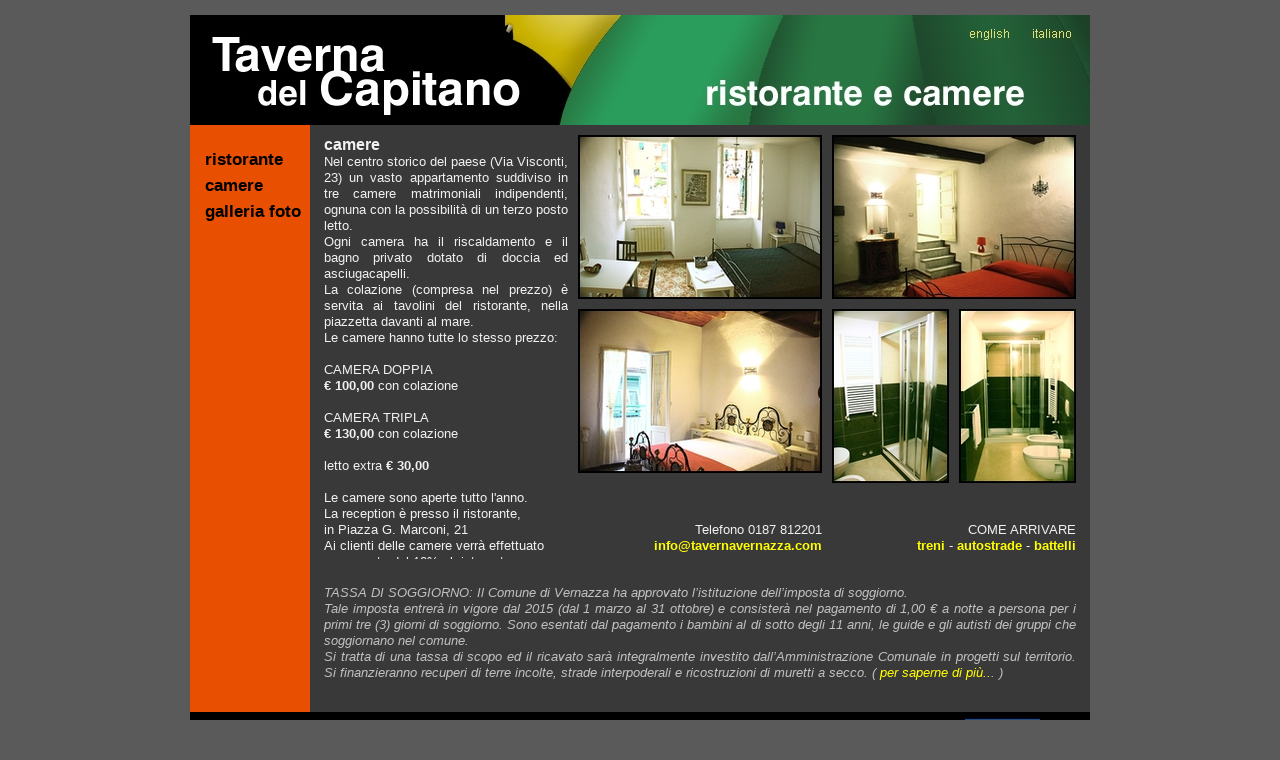

--- FILE ---
content_type: text/html
request_url: http://tavernavernazza.com/camere.html
body_size: 3249
content:
<!DOCTYPE html PUBLIC "-//W3C//DTD XHTML 1.0 Strict//EN" "http://www.w3.org/TR/xhtml1/DTD/xhtml1-strict.dtd">
<html xmlns="http://www.w3.org/1999/xhtml" xml:lang="it" lang="it" dir="ltr">
<head>
	<title>camere</title>

	<!-- Contents -->
	<meta http-equiv="Content-Type" content="text/html; charset=iso-8859-1" />
	<meta http-equiv="Content-Language" content="it" />
	<meta http-equiv="last-modified" content="10/08/2018 01.24.20" />
	<meta http-equiv="Content-Type-Script" content="text/javascript" />
	<meta name="description" content="La Taverna del Capitano è a Vernazza, in Piazza Marconi. Ristorante di cucina tipica vernazzese con due sale interne, i tavolini all'aperto nella stagione estiva e tre camere nel centro storico, il tutto per il vostro soggiorno a Vernazza." />
	<meta name="keywords" content="Save Vernazza, Vernazza, Cinque Terre, camere, ristorante, cucina tipica ligure, restaurant, rooms" />
	<!-- imCustomHead -->
	<meta http-equiv="Expires" content="0" />
	<meta name="Resource-Type" content="document" />
	<meta name="Distribution" content="global" />
	<meta name="Robots" content="index, follow" />
	<meta name="Revisit-After" content="21 days" />
	<meta name="Rating" content="general" />
	<!-- Others -->
	<meta name="Author" content="Studio Mar Greco" />
	<meta name="Generator" content="Incomedia WebSite X5 Evolution Evolution 8.0.9 - www.websitex5.com" />
	<meta http-equiv="ImageToolbar" content="False" />
	<meta name="MSSmartTagsPreventParsing" content="True" />
	
	<!-- Parent -->
	<link rel="sitemap" href="sitemap.xml" title="Mappa generale del sito" />
	<!-- Res -->
	<script type="text/javascript" src="res/x5engine.js"></script>
	<link rel="stylesheet" type="text/css" href="res/styles.css" media="screen, print" />
	<link rel="stylesheet" type="text/css" href="res/template.css" media="screen" />
	<link rel="stylesheet" type="text/css" href="res/print.css" media="print" />
	<!--[if lt IE 7]><link rel="stylesheet" type="text/css" href="res/iebehavior.css" media="screen" /><![endif]-->
	<link rel="stylesheet" type="text/css" href="res/p001.css" media="screen, print" />
	<script type="text/javascript">imCodeProt('Studio Mar Greco 2018')</script>
	<link rel="stylesheet" type="text/css" href="res/handheld.css" media="handheld" />
	<link rel="alternate stylesheet" title="Alto contrasto - Accessibilita" type="text/css" href="res/accessibility.css" media="screen" />

</head>
<body>
<div id="imSite">
<div id="imHeader">
	
	<h1>Taverna del Capitano, ristorante e camere :: Vernazza, Cinque Terre</h1>
<div id="imMEObj_10" style="left: 779px; top: 11px; width: 41px; height: 15px;" onclick="imOpenLocation('http://www.tavernavernazza.com/english/index.html')" ></div>
</div>
<div class="imInvisible">
<hr />
<a href="#imGoToCont" title="Salta il menu di navigazione">Vai ai contenuti</a>
</div>
<div id="imBody">
	<div id="imMenuMain">

<!-- Menu START -->
<a name="imGoToMenu"></a><p class="imInvisible">Menu principale:</p>
<div id="imMnMn">
<ul>
	<li><a href="index.html" title="">ristorante</a></li>
	<li><a href="camere.html" title="">camere</a></li>
	<li><a href="galleria_foto.html" title="">galleria foto</a></li>
</ul>
</div>
<!-- Menu END -->

	</div>
<hr class="imInvisible" />
<a name="imGoToCont"></a>
	<div id="imContent">

<!-- Page START -->
<h2>camere</h2>
<div id="imPage">

<div id="imCel0_01">
<div id="imCel0_01_Cont">
	<div id="imObj0_01">
<p class="imAlign_justify"><span class="ff2 fc3 fs12 fb ">camere</span><span class="ff2 fc3 fs10 ">
<br />Nel centro storico del paese (Via Visconti, 23) un vasto appartamento suddiviso in tre camere matrimoniali indipendenti, ognuna con la possibilità di un terzo posto letto.<br />Ogni camera ha il riscaldamento e il bagno privato dotato di doccia ed asciugacapelli.<br />La colazione (compresa nel prezzo) è servita ai tavolini del ristorante, nella piazzetta davanti al mare.<br />Le camere hanno tutte lo stesso prezzo:<br /><br />CAMERA DOPPIA<br /></span><span class="ff2 fc3 fs10 fb ">€ 100,00</span><span class="ff2 fc3 fs10 "> con colazione<br /><br />CAMERA TRIPLA<br /></span><span class="ff2 fc3 fs10 fb ">€ 130,00</span><span class="ff2 fc3 fs10 "> con colazione<br /><br />letto extra </span><span class="ff2 fc3 fs10 fb ">€ 30,00</span><span class="ff2 fc3 fs10 ">
<br /><br />Le camere sono aperte tutto l'anno.<br />La reception è presso il ristorante,<br />in Piazza G. Marconi, 21<br />Ai clienti delle camere verrà effettuato<br />uno sconto del 10% al ristorante.</span><span class="ff2 fc0 fs10 ">
<br /></span></p>
	</div>
</div>
</div>

<div id="imCel1_00">
<div id="imCel1_00_Cont">
	<div id="imObj1_00">
<a href="javascript:imShowBox('files/taverna_camera01.jpg',533,800,'','IMG','t');" title="zoom" onmouseover="imTipShow(this,Array(1,0,7,7,15,14,48,1),40,'ffffe1','a1a100','000000','Arial',8,0,0,'zoom',1)" onmouseout="imTipHide()"><img src="images/p001_1_00.jpg" alt="" title="" /></a>
	</div>
</div>
</div>

<div id="imCel1_01">
<div id="imCel1_01_Cont">
	<div id="imObj1_01">
<a href="javascript:imShowBox('files/taverna_camera02.jpg',533,800,'','IMG','t');" title="zoom" onmouseover="imTipShow(this,Array(1,0,7,7,15,14,48,1),40,'ffffe1','a1a100','000000','Arial',8,0,0,'zoom',1)" onmouseout="imTipHide()"><img src="images/p001_1_01.jpg" alt="" title="" /></a>
	</div>
</div>
</div>

<div id="imCel1_04">
<div id="imCel1_04_Cont">
	<div id="imObj1_04">
<a href="javascript:imShowBox('files/taverna_camera03.jpg',533,800,'','IMG','t');" title="zoom" onmouseover="imTipShow(this,Array(1,0,7,7,15,14,48,1),40,'ffffe1','a1a100','000000','Arial',8,0,0,'zoom',1)" onmouseout="imTipHide()"><img src="images/p001_1_04.jpg" alt="" title="" /></a>
	</div>
</div>
</div>

<div id="imCel1_05">
<div id="imCel1_05_Cont">
	<div id="imObj1_05">
<a href="javascript:imShowBox('files/taverna_bagno01.jpg',800,533,'','IMG','t');" title="zoom" onmouseover="imTipShow(this,Array(1,0,7,7,15,14,48,1),40,'ffffe1','a1a100','000000','Arial',8,0,0,'zoom',1)" onmouseout="imTipHide()"><img src="images/p001_1_05.jpg" alt="" title="" /></a>
	</div>
</div>
</div>

<div id="imCel1_02">
<div id="imCel1_02_Cont">
	<div id="imObj1_02">
<a href="javascript:imShowBox('files/taverna_bagno02.jpg',800,533,'','IMG','t');" title="zoom" onmouseover="imTipShow(this,Array(1,0,7,7,15,14,48,1),40,'ffffe1','a1a100','000000','Arial',8,0,0,'zoom',1)" onmouseout="imTipHide()"><img src="images/p001_1_02.jpg" alt="" title="" /></a>
	</div>
</div>
</div>

<div id="imCel0_02">
<div id="imCel0_02_Cont">
	<div id="imObj0_02">
<p class="imAlign_right"><span class="ff2 fc3 fs10 ">Telefono 0187 812201<br /></span><span class="ff3 fc3 fs10 fb "><a class="ImLink" href="mailto:info@tavernavernazza.com" title=""> info@tavernavernazza.com</a></span><span class="ff1 fc0 fs10 ">
<br /></span></p>
	</div>
</div>
</div>

<div id="imCel0_00">
<div id="imCel0_00_Cont">
	<div id="imObj0_00">
<p class="imAlign_right"><span class="ff2 fc3 fs10 ">COME ARRIVARE<br /></span><span class="ff2 fc3 fs10 fb "><a class="ImLink" href="javascript:imPopUpWin('http://www.ferroviedellostato.it/',0,0,'yes','yes');" title=""> treni</a></span><span class="ff2 fc3 fs10 "> - </span><span class="ff2 fc3 fs10 fb "><a class="ImLink" href="javascript:imPopUpWin('http://www.autostrade.it/',0,0,'yes','yes');" title=""> autostrade</a></span><span class="ff2 fc3 fs10 "> - </span><span class="ff2 fc3 fs10 fb "><a class="ImLink" href="javascript:imPopUpWin('http://www.navigazionegolfodeipoeti.it/home.asp?lang=ita',0,0,'yes','yes');" title=""> battelli</a></span><span class="ff2 fc3 fs10 ">
<br /></span></p>
	</div>
</div>
</div>

<div id="imCel0_03">
<div id="imCel0_03_Cont">
	<div id="imObj0_03">
<p class="imAlign_justify"><span class="ff2 fc3 fs10 fi ">
<br />TASSA DI SOGGIORNO: Il Comune di Vernazza ha approvato l’istituzione dell’imposta di soggiorno.<br />Tale imposta entrerà in vigore dal 2015 (dal 1 marzo al 31 ottobre) e consisterà nel pagamento di 1,00 € a notte a persona per i primi tre (3) giorni di soggiorno. Sono esentati dal pagamento i bambini al di sotto degli 11 anni, le guide e gli autisti dei gruppi che soggiornano nel comune.<br />Si tratta di una tassa di scopo ed il ricavato sarà integralmente investito dall’Amministrazione Comunale in progetti sul territorio. Si finanzieranno recuperi di terre incolte, strade interpoderali e ricostruzioni di muretti a secco. ( <a class="ImLink" href="javascript:imPopUpWin('http://www.vernazza-corniglia.com/tassa-di-scopo-pro-territorio/',0,0,'yes','yes');" title=""> per saperne di più..</a>. )<br /><br /></span></p>
	</div>
</div>
</div>

</div>
<!-- Page END -->


	</div>
	<div id="imFooter">
<div id="imMEObj_21" style="left: 306px; top: 75px; width: 130px; height: 15px;" onclick="imOpenLocation('javascript:imPopUpWin(\'http://www.savevernazza.com\',0,0,\'yes\',\'yes\');')" ></div>
<div style="left: 10px; top: 70px; width: 100px; height: 26px; overflow: hidden; cursor: default; font: 10pt Tahoma"><a href="https://www.iubenda.com/privacy-policy/36708725" class="iubenda-white iubenda-embed " title="Privacy Policy">Privacy Policy</a> <script type="text/javascript">(function (w,d) {var loader = function () {var s = d.createElement("script"), tag = d.getElementsByTagName("script")[0]; s.src="https://cdn.iubenda.com/iubenda.js"; tag.parentNode.insertBefore(s,tag);}; if(w.addEventListener){w.addEventListener("load", loader, false);}else if(w.attachEvent){w.attachEvent("onload", loader);}else{w.onload = loader;}})(window, document);</script></div>
	</div>
</div>
</div>
<div class="imInvisible">
<hr />
<a href="#imGoToCont" title="Rileggi i contenuti della pagina">Torna ai contenuti</a> | <a href="#imGoToMenu" title="Naviga ancora nella pagina">Torna al menu</a>
</div>


<div id="imShowBoxBG" style="display: none;" onclick="imShowBoxHide()"></div>
<div id="imShowBoxContainer" style="display: none;" onclick="imShowBoxHide()"><div id="imShowBox" style="height: 200px; width: 200px;"></div></div>
<div id="imBGSound"></div>
<div id="imToolTip"><script type="text/javascript">var imt = new IMTip;</script></div>
</body>
</html>


--- FILE ---
content_type: text/css
request_url: http://tavernavernazza.com/res/styles.css
body_size: 1778
content:
/* -- General Style -- */
#imHeader, #imFooter {position: relative; }
#imHeader div, #imFooter div {position: absolute; cursor: pointer; background: center no-repeat}
body {font-size: 8px; vertical-align: baseline; }
p {margin: 0; padding: 0; } 
.fb {font-weight: bold; } .fi {font-style: italic; } .fu {text-decoration: underline; } 
ul.imBullet {margin: 0 0 0 20px; padding: 0; text-align: left; } ul.imBullet li {vertical-align: middle; }
.imTD {padding: 3px; line-height: 16px; }
.imInput_0 {width: 95%}
.imInput_1 {width: 65%}
.imInput_2 {width: 45%}
.imInput_3 {width: 25%}
.imInput_4 {width: 10%}
.imCRNoPrev {background: #FFFFFF url('imcartprev.gif') no-repeat center; border: 1px solid #AAAAAA; text-align: center; overflow: hidden; font: 8pt Tahoma; }
form, fieldset {margin: 0; padding: 0; border: none; }
fieldset legend {visibility: hidden; }
.imAlign_left {text-align: left; }
.imAlign_center {text-align: center; }
.imAlign_right {text-align: right; }
.imAlign_justify {text-align: justify; }
img.imImage {border: 0px; vertical-align: baseline; }
.imInvisible, h1 {position: absolute; top: -10000px; left: -10000px; }
.imHidden {display: none; }
.imClear {clear: left; }
.imError {padding: 5px; margin: 10px; border: 1px solid #000000; background-color: #FFFFFF; font: 11px Tahoma; text-align: center; line-height: 16pt; overflow: hidden; }
#imWebSiteX5Adv {position: absolute; top: 0; right: 0; z-index: 1500; overflow: hidden; }
#imWebSiteX5AdvObj {position: relative; }
#imToolTip {position:absolute; z-index: 1001; }
#imShowBoxBG {position: fixed; z-index: 2000; top: 0; left: 0; width: 100%; height: 100%; background-color: #000000; opacity: 0; filter: alpha(opacity=0); }
#imShowBoxContainer {position: absolute; z-index: 2001; top: 0; left: 0; width: 100%; font: 8pt Tahoma; color: #000000; }
#imShowBox {position: relative; margin: 0 auto; padding: 10px; background: #FFFFFF url('imloading.gif') no-repeat center center; border: 1px solid #000000; overflow: hidden; -moz-border-radius: 5px; -webkit-border-radius: 5px; }
#imShowBoxContent {opacity: 0; filter: alpha(opacity=0); }
#imShowBoxDescription {padding: 8px 5px 0 5px; }
#imLockTxt {margin-left: 10px; font: 11px Tahoma; color: #000000; min-height: 300px; height: auto !important; height: 300px; }
#imLockForm {margin: 5px auto; text-align: left; padding: 5px; width: 200px; }
#imLockAlert {background-color: red; color: white; padding: 0 5px 0 5px; }
.imLockLabel {display: block; margin-top: 6px; }
.imLockBtn {font: 11px Tahoma; color: #000000; background-color: #C0C0C0; border: 1px solid #222222; margin: 5px; }
.imLockFld {font: 11px Tahoma; color: #000000; background-color: #FFFFFF; border: 1px solid #222222; margin: 4px 0; vertical-align: middle; }

/* -- Menu Main Settings -- */
#imMnMn {padding-top: 2px; }
#imMnMn ul, #imMnMn ul li {margin: 0; padding: 0; list-style: none; z-index: 1000; cursor: pointer; text-align: left; }
#imMnMn ul li {position: relative; float: left; margin-bottom: -0px; padding-bottom: 0px; }
#imMnMn ul a {display: block; text-decoration: none; padding: 3px 3px 3px 5px; height: auto !important; height: 1%; width: 112px; font: bold 17px Arial; color: #000000; }

/* -- Menu Main Hover Settings -- */
#imMnMn ul a:hover, #imMnMn ul li:hover a, #imMnMn ul li.iehover a {color: #FFFF00; }

/* -- Menu Main Images -- */
span.imMnLv {display: block; width: 98%; background: url('imiconmenu.gif') no-repeat center right; }

/* -- Menu Level -- */
#imMnMn ul ul {display: none; position: absolute; top: 0px; left: 119px; }
#imMnMn ul ul ul {top: 0; left: 119px;}
#imMnMn ul li:hover li a, #imMnMn ul li.iehover li a, #imMnMn ul li:hover li:hover li a, #imMnMn ul li.iehover li.iehover li a, #imMnMn ul li:hover li:hover li:hover li a, #imMnMn ul li.iehover li.iehover li.iehover li a {padding: 3px 3px 3px 6px; height: auto !important; height: 1%; font: 11px Tahoma; background-color: transparent; background-image: url(''); color: #000000; border: 1px solid #000000; filter: progid:DXImageTransform.Microsoft.Alpha(opacity=85); opacity: 0.85; width: 109px; text-align: left; }
#imMnMn ul li li {padding-bottom: 0; margin-bottom: -1px; }
#imMnMn ul li:hover li a:hover, #imMnMn ul li:hover li:hover a, #imMnMn ul li.iehover li a:hover, #imMnMn ul li.iehover li.iehover a, #imMnMn ul li:hover li:hover li a:hover, #imMnMn ul li:hover li:hover li:hover a, #imMnMn ul li.iehover li.iehover li a:hover, #imMnMn ul li.iehover li.iehover li.iehover a, #imMnMn ul li:hover li:hover li:hover li a:hover, #imMnMn ul li.iehover li.iehover li.iehover li a:hover {background-color: transparent; background-image: url(''); color: #FFFFFF; }
#imMnMn ul li:hover ul ul, #imMnMn ul li:hover ul ul ul, #imMnMn ul li.iehover ul ul, #imMnMn ul li.iehover ul ul ul {display: none;}
#imMnMn ul li:hover ul, #imMnMn ul ul li:hover ul, #imMnMn ul ul ul li:hover ul, #imMnMn ul li.iehover ul, #imMnMn ul ul li.iehover ul, #imMnMn ul ul ul li.iehover ul {display: block;}

/* -- Texts Style -- */
h2 {margin: 0px 6px 4px 10px; display: none; }
#imPathTitle {margin: 0px 6px 8px 10px; padding: 2px 0 2px 0; font: 9px Arial; color: #E0E0E0; text-align: left; }
.imDefText {padding: 2px 0 2px 0; font: 13px Arial; color: #000000; text-align: left; }
.fc0 {color: #000000; }
#imFooterSiteMap {margin: 8px 6px 0px 10px; padding: 2px 0 2px 0; font: 11px Arial; color: #000000; background-color: #E0E0E0; text-align: center; border-top: 1px solid #000000; border-bottom: 1px solid #000000; }
#imFooterSiteMap a:link, #imFooterSiteMap a:active, #imFooterSiteMap a:visited, #imFooterSiteMap a:hover {color: #000000; text-decoration: none; }
#imFooterSiteMap a:hover {color: #000000; text-decoration: underline; }

/* -- Search Page Style -- */
#imSBox {font: 13px Arial; color: #000000; text-align: center;}
#imSBox input {font: 13px Arial;  color: #000000}
#imSButton {background-color: #E0E0E0; border: 1px #000000 solid}
#imSText {font: 13px Arial; color: #000000; text-align: left; margin: 0 10px 10px 10px;}
#imSPageTitle {position: absolute; left: 3px; margin-left: 6px;}
.imSCount {font-size: 80%}
.imSTitle {font-size: 120%; margin-bottom: 4px;}
.imSTitle a {color: #FFFF00; }
.imSLink {margin: 2px 0 16px 0;}
.imSLink a {color: #C04000; text-decoration: none; }
.imSLink a:hover {text-decoration: underline; }
.imSLabel {position: relative; font: 13px Arial; color: #000000; padding: 4px 6px 4px 0; margin: 7px 0; background-color: #E0E0E0; text-align: right; border-top: 1px solid #000000; border-bottom: 1px solid #000000; }

/* -- Links Style -- */
a.ImLink  {text-decoration: none; }
a.ImLink:link {color: #FFFF00; }
a.ImLink:visited {color: #C04000; }
a.ImLink:hover {color: #FFFF00; text-decoration: underline; }
a.ImGlossary {text-decoration: none; border-bottom: 1px dashed; cursor: text; }
a.ImGlossary:hover {text-decoration: none; cursor: text; }



--- FILE ---
content_type: text/css
request_url: http://tavernavernazza.com/res/template.css
body_size: 290
content:
body {margin: 0; padding: 0; background-color: #5A5A5A; }
#imSite {width: 900px; margin: 15px auto; text-align: left; }
#imHeader {height: 110px; background-image: url('top.jpg'); background-repeat: no-repeat; }
#imBody {background-image: url('content.jpg'); background-repeat: repeat-y; background-position: center top; }
#imMenuMain {width: 114px; float: left; padding: 20px 0 0 10px; }
#imContent {width: 766px; float: left; margin-top: 10px; }
#imFooter {clear: both; height: 100px; background-color: #000000; background-image: url('bottom.jpg'); background-repeat: no-repeat; }



--- FILE ---
content_type: text/css
request_url: http://tavernavernazza.com/res/p001.css
body_size: 633
content:
#imCel0_01 {position: absolute; top: 0px; left: 10px; height: 424px; width: 244px; }
#imObj0_01 .ff0 {font-family: Times New Roman; }
#imObj0_01 .ff1 {font-family: Arial; }
#imObj0_01 .ff2 {font-family: Arial; }
#imObj0_01 .ff3 {font-family: Courier New; }
#imObj0_01 .fc1 {color: #FFFFFF; }
#imObj0_01 .fc2 {color: #000000; }
#imObj0_01 .fc3 {color: #F0F0F0; }
#imObj0_01 .fc4 {color: #0000FF; }
#imObj0_01 .fc5 {color: #800080; }
#imObj0_01 .fc6 {color: #FF0000; }
#imObj0_01 .fs12 {font-size: 16px ; vertical-align: baseline; line-height: 19px ; }
#imObj0_01 .fs10 {font-size: 13px ; vertical-align: baseline; line-height: 16px ; }
#imObj0_01 {padding: 0px; }
#imCel0_01_Cont {text-align: center; height: 424px; overflow: hidden; }
#imCel1_00 {position: absolute; top: 0px; left: 264px; height: 164px; width: 244px; }
#imObj1_00 img {border: none; height: 164px; width: 244px; vertical-align: bottom; }
#imObj1_00 {padding: 0px; }
#imCel1_00_Cont {text-align: center; height: 164px; overflow: hidden; }
#imCel1_01 {position: absolute; top: 0px; left: 518px; height: 164px; width: 244px; }
#imObj1_01 img {border: none; height: 164px; width: 244px; vertical-align: bottom; }
#imObj1_01 {padding: 0px; }
#imCel1_01_Cont {text-align: center; height: 164px; overflow: hidden; }
#imCel1_04 {position: absolute; top: 174px; left: 264px; height: 174px; width: 244px; }
#imObj1_04 img {border: none; height: 164px; width: 244px; vertical-align: bottom; }
#imObj1_04 {padding: 0px; }
#imCel1_04_Cont {text-align: center; height: 174px; overflow: hidden; }
#imCel1_05 {position: absolute; top: 174px; left: 518px; height: 174px; width: 117px; }
#imObj1_05 img {border: none; height: 174px; width: 117px; vertical-align: bottom; }
#imObj1_05 {padding: 0px; }
#imCel1_05_Cont {text-align: center; height: 174px; overflow: hidden; }
#imCel1_02 {position: absolute; top: 174px; left: 645px; height: 174px; width: 117px; }
#imObj1_02 img {border: none; height: 174px; width: 117px; vertical-align: bottom; }
#imObj1_02 {padding: 0px; }
#imCel1_02_Cont {text-align: center; height: 174px; overflow: hidden; }
#imCel0_02 {position: absolute; top: 358px; left: 264px; height: 66px; width: 244px; }
#imObj0_02 .ff0 {font-family: Times New Roman; }
#imObj0_02 .ff1 {font-family: Arial; }
#imObj0_02 .ff2 {font-family: Arial; }
#imObj0_02 .ff3 {font-family: Arial; }
#imObj0_02 .ff4 {font-family: Courier New; }
#imObj0_02 .fc1 {color: #FFFFFF; }
#imObj0_02 .fc2 {color: #000000; }
#imObj0_02 .fc3 {color: #F0F0F0; }
#imObj0_02 .fc4 {color: #0000FF; }
#imObj0_02 .fc5 {color: #800080; }
#imObj0_02 .fc6 {color: #FF0000; }
#imObj0_02 .fs10 {font-size: 13px ; vertical-align: baseline; line-height: 16px ; }
#imObj0_02 {padding: 29px 0px 0px; }
#imCel0_02_Cont {text-align: center; height: 66px; overflow: hidden; }
#imCel0_00 {position: absolute; top: 358px; left: 518px; height: 66px; width: 244px; }
#imObj0_00 .ff0 {font-family: Times New Roman; }
#imObj0_00 .ff1 {font-family: Arial; }
#imObj0_00 .ff2 {font-family: Arial; }
#imObj0_00 .fc1 {color: #FFFFFF; }
#imObj0_00 .fc2 {color: #000000; }
#imObj0_00 .fc3 {color: #F0F0F0; }
#imObj0_00 .fs10 {font-size: 13px ; vertical-align: baseline; line-height: 16px ; }
#imObj0_00 {padding: 29px 0px 0px; }
#imCel0_00_Cont {text-align: right; height: 66px; overflow: hidden; }
#imCel0_03 {position: absolute; top: 434px; left: 10px; height: 133px; width: 752px; }
#imObj0_03 .ff0 {font-family: Times New Roman; }
#imObj0_03 .ff1 {font-family: Arial; }
#imObj0_03 .ff2 {font-family: Arial; }
#imObj0_03 .fc1 {color: #FFFFFF; }
#imObj0_03 .fc2 {color: #000000; }
#imObj0_03 .fc3 {color: #C0C0C0; }
#imObj0_03 .fs10 {font-size: 13px ; vertical-align: baseline; line-height: 16px ; }
#imObj0_03 {padding: 0px 0px 0px; }
#imCel0_03_Cont {text-align: center; height: 133px; overflow: hidden; }
#imPage {position: relative; height: 577px; }



--- FILE ---
content_type: text/css
request_url: http://tavernavernazza.com/res/print.css
body_size: 356
content:
body {
text-align: center;
margin: 15px 0 0 0;
padding: 0;
}
h1 {
position: static; 
margin: 0; padding: 0;
}
#imSite {
width: 768px;
margin: 0 auto;
text-align: left;
}
#imHeader {
border-bottom: 1px solid #555555;
}
#imMenuMain, #imMenuSub {
position: absolute;
visibility: hidden;
}
#imContent {
margin: 5px 0 5px 0;
}
#imFooterSiteMap {
position: absolute;
visibility: hidden;
}
#imFooter {
border-top: 1px solid #555555;
padding: 3px 0 5px 0;
margin-top: 8px;
clear: both;
font: 11px Arial, Helvetica, sans-serif; color: #000000;
}
#imFooter a:link, #imFooter a:visited, #imFooter a:hover, #imFooter a:active {
color: #000000; text-decoration: none; 
}
#imFooter_L {
float: left;
}
#imFooter_R {
float: right;
}


--- FILE ---
content_type: application/javascript
request_url: http://tavernavernazza.com/res/x5engine.js
body_size: 11115
content:
var imBrw_op=window.opera; var imBrw_ie=document.all && !imBrw_op; var imBrw_ns=document.getElementById && !imBrw_ie; var imEffectEnabled = /MSIE [678]/.test(navigator.userAgent) && navigator.platform == "Win32"; var imLoadList = ""; var imPopupEffect = true; function imGetLayer(sName) {return document.all?document.all[sName]:document.getElementById?document.getElementById(sName) : "";}
function imIEBody(){return (document.compatMode && document.compatMode!="BackCompat")? document.documentElement : document.body}
function imOpenLocation(sNewLocation){
document.location = sNewLocation; }
function imGetParameter(sParamName) {
var sQueryString = ""; var iStart = 0; var iEnd = 0; if (window.top.location.search != 0)
sQueryString = unescape(window.top.location.search); sParamName = sParamName + "="; if (sQueryString.length > 0) {
iStart = sQueryString.indexOf(sParamName); if ( iStart != -1 ) {
iStart += sParamName.length; iEnd = sQueryString.indexOf("&",iStart); if (iEnd == -1)
iEnd = sQueryString.length; return sQueryString.substring(iStart,iEnd); }
return null; }
return null; }
function imMenuMainHover() {
if (document.getElementById("imMnMn") != null) {
if (document.getElementsByTagName) {
var oList = document.getElementById("imMnMn").getElementsByTagName("LI"); for (var i=0; i<oList.length; i++) {
      oList[i].onmouseover=function() {this.className+=" iehover";}
    oList[i].onmouseout=function() {this.className=this.className.replace(new RegExp(" iehover\\b"), "");}}
}}
}
if (navigator.userAgent.indexOf('MSIE 5.5') != -1 || navigator.userAgent.indexOf('MSIE 6') != -1) imLoadList += "imMenuMainHover();"; function imPreloadImages(sImgNames) {
var sNames = new Array (); sNames = sImgNames.split(","); for(iList = 0 ; iList < sNames.length ; iList++) {
var oImg = new Image(); oImg.src = sNames[iList]; }}
var imOpenedSM = null; var imOpenedSMOld = null; var imOpenedSMOldHeight; var imSMCloseTimer = null; var imSMOpenTimer = null; function imSMSlide(start,stop) {
var sm; var smp; if(start < stop)
sm = imOpenedSM; else
sm = imOpenedSMOld; smp = sm.parentNode || sm.parent; var diff = (stop-start)/10; if((diff < stop-smp.clientHeight && start < stop) || (diff > stop-smp.clientHeight && start > stop))
smp.style.height = (smp.clientHeight+diff) + 'px'; else {
smp.style.height = stop + 'px'; if(start < stop) {
clearInterval(imSMOpenTimer); imSMOpenTimer = null; }
else {
clearInterval(imSMCloseTimer); imSMCloseTimer = null; }}
}
function imSMShow(menu) {
if(navigator.appVersion.indexOf('MSIE 6') == -1 && navigator.appVersion.indexOf('MSIE 5') == -1) {
var imOpenedSMP; var imOpenedSMOldP; if(imSMCloseTimer == null && imSMOpenTimer == null) {
if(menu.parentNode)
var sm = menu.parentNode.getElementsByTagName('ul')[0]; else
var sm = menu.parent.getElementsByTagName('ul')[0]; if(imOpenedSM != null) {
imOpenedSMOld = imOpenedSM; imOpenedSMOldP = imOpenedSMOld.parentNode || imOpenedSMOld.parent; imSMCloseTimer = setInterval('imSMSlide(' + imOpenedSMOldP.offsetHeight + ',' + imOpenedSMOldHeight + ')',10); imOpenedSMOldP.getElementsByTagName('a')[0].blur(); imOpenedSMOldP.getElementsByTagName('a')[0].className = ''; }
if(imOpenedSM != sm) {
imOpenedSM = sm; imOpenedSMP = imOpenedSM.parentNode || imOpenedSM.parent; imOpenedSMOldHeight = imOpenedSMP.offsetHeight; imOpenedSMP.style.height = imOpenedSMOldHeight + 'px'; imOpenedSMP.style.overflow = 'hidden'; menu.focus(); menu.className = 'selected'; imOpenedSM.style.display = ''; while(imSMOpenTimer != null); imSMOpenTimer = setInterval('imSMSlide(' + imOpenedSMOldHeight + ',' + (imOpenedSM.offsetHeight+imOpenedSMOldHeight) + ')',10); }
else
imOpenedSM = null; }}
else {
if(imOpenedSM != null) {
imOpenedSM.style.display = 'none'; imOpenedSM.parentNode.getElementsByTagName('a')[0].focus(); imOpenedSM.parentNode.getElementsByTagName('a')[0].className = ''; }
if(imOpenedSM != menu.parentNode.getElementsByTagName('ul')[0]) {
imOpenedSM = menu.parentNode.getElementsByTagName('ul')[0]; menu.focus(); menu.className = 'selected'; imOpenedSM.style.display = ''; }
else
imOpenedSM = null; }}
function imX5ShowImg(sMode, cW, cH, xC, sFile, sFileZ, iMove) {
document.write('<embed src="res/x5im'+sMode+'.swf?cW='+cW+'&cH='+cH+'&xC='+xC+'&File='+sFile+'&FileZ='+sFileZ+'&Move='+iMove+'" '+
'type="application/x-shockwave-flash" width="'+cW+'" height="'+cH+'" wmode="transparent" menu="false" scale="exactfit" '+
'allowscriptaccess="always" quality="high" flashvars="Licence=Only_For_Incomedia_WebSiteX5&Copyrights=WebSiteX5.com">'+
'</embed>'); }
function imX5ShowAdv(iFullSize, iScale, sFileExt, sSoundExt, sUrl, iPreview) {
document.write('<div id="imWebSiteX5Adv" style="height: '+iFullSize/4+'px; width: '+iFullSize/4+'px; "'+
(iPreview == 0 ? '' : ' onmouseover="imObjIn(this.id);" onmouseout="imObjOut(this.id);"')+'>'+
'<embed id="imWebSiteX5AdvObj" style="left: -'+parseInt(iFullSize-iFullSize/4)+'px" src="x5advcorner.swf?FileExt='+sFileExt+'&SoundExt='+sSoundExt+'&Url='+sUrl+'&Scale='+iScale+'&Preview='+iPreview+'" '+
'type="application/x-shockwave-flash" width="'+iFullSize+'" height="'+iFullSize+'" wmode="transparent" menu="false" '+
'allowscriptaccess="samedomain" quality="high" flashvars="Licence=Only_For_Incomedia_WebSiteX5&Copyrights=WebSiteX5.com">'+
'</embed></div>'); }
var imTimeAdv; function imObjOut(sName) {
imTimeAdv=setTimeout("imSetSize('"+sName+"',0, true);",1500); }
function imObjIn(sName) {
clearTimeout(imTimeAdv); imSetSize(sName,1, true); }
function imSetSize(sName, bVal, bRefresh) {
if (bVal == 0) {
if (bRefresh) imGetLayer(sName).innerHTML = imGetLayer(sName).innerHTML; imGetLayer(sName).style.width = parseInt(imGetLayer(sName+"Obj").width/4)+"px"; imGetLayer(sName).style.height = parseInt(imGetLayer(sName+"Obj").height/4)+"px"; imGetLayer(sName+"Obj").style.left = parseInt(imGetLayer(sName+"Obj").width/4-imGetLayer(sName+"Obj").width)+"px"; }
else{
imGetLayer(sName).style.width = imGetLayer(sName+"Obj").width+"px"; imGetLayer(sName).style.height = imGetLayer(sName+"Obj").height+"px"; imGetLayer(sName+"Obj").style.left = "0px"; }}
function imCodeProt(sAuthor) {
document.oncontextmenu = function(){
alert('Copyrights '+sAuthor+'. All rights reserved.'); return false; }}
function imGetUrl(sUrl) {
var xmlHttp; var sResult; try {
xmlHttp=new XMLHttpRequest(); }
catch (e) {
try {
xmlHttp=new ActiveXObject("Msxml2.XMLHTTP"); }
catch (e) {
try {
xmlHttp=new ActiveXObject("Microsoft.XMLHTTP"); }
catch (e) {
alert("Your browser does not support AJAX!"); return false; }}
}
xmlHttp.open('GET', sUrl, false); xmlHttp.send(null); while (xmlHttp.readyState != 4); if (xmlHttp.status == 200) {
sResult = xmlHttp.responseText; }
else {
sResult = "-1"; }
return sResult; }
function imBlogCheckComment(sAlert,sName,sEmail,sBody) {
var filter  = /^([a-zA-Z0-9_\.\-])+\@(([a-zA-Z0-9\-])+\.)+([a-zA-Z0-9]{2,4})+$/; if(imGetLayer("form_name").value != "") {
if(imGetLayer("form_email").value != "" && filter.test(imGetLayer("form_email").value)) {
if(imGetLayer("form_body").value != "")
return true; else
alert(sAlert + ' ' + sBody); }
else
alert(sAlert + ' ' + sEmail); }
else
alert(sAlert + ' ' + sName); return false; }
function imCheckForm(iType, sID, sAlert, iCount, sUrl) {
var sError = ""; switch (iType) {
case 0:
if (imGetLayer(sID).value == "")
sError = sID; break; case 1:
var filter  = /^([a-zA-Z0-9_\.\-])+\@(([a-zA-Z0-9\-])+\.)+([a-zA-Z0-9]{2,4})+$/; if (imGetLayer(sID).value == "" || !filter.test(imGetLayer(sID).value))
sError = sID; break; case 2:
if (imGetLayer(sID + "_d").selectedIndex == 0 || imGetLayer(sID + "_m").selectedIndex == 0 || imGetLayer(sID + "_y").value == "")
sError = sID + "_y"; break; case 3:
if (imGetLayer(sID).selectedIndex == 0)
sError = sID; break; case 4:
var bValid = false; while(iCount-- && !bValid)
if (imGetLayer(sID + (iCount+1)).checked == true)
bValid = true; if(!bValid)
sError = sID + "1"; break; case 5:
if (imGetUrl(sUrl+'?chk='+sID+'&ans='+ escape(imGetLayer(sID).value)) != '0')
sError = sID; break; case 6:
if (imGetUrl('captcha/imcaptcha.php?action=check&code='+imGetLayer(sID+'_cpf').value+'&ans='+imGetLayer(sID+'_cpv').value) != '0')
sError = sID+'_cpv'; break; }
if(sError != "") {
alert(sAlert); imGetLayer(sError).focus(); return (false); }
return (true); }
function imShowCaptcha(sName) {
var sCode = ""; var i; var sChar; for (i=0; i<5; i++) {
do
sChar = parseInt(Math.random()*9); while (sCode.indexOf(sChar) > -1)
sCode = sCode+sChar; }
imGetLayer(sName+"_cpf").value=sCode; imGetLayer(sName+"_cpn").src="captcha/imcaptcha.php?action=show&code="+sCode; }
function imFocus(oCtl, sColor) {
oCtl.style.backgroundColor = sColor; }
function imFilterCheck(oEvent,expr){
if (imEffectEnabled)
iKey = oEvent.keyCode; else
iKey = oEvent.which; sKey = String.fromCharCode(iKey); if (expr.test(sKey))
return true; else
return false; }
function imKeyFilter(iType, oEvent){
if (iType == 0)
expr = /[\d\n\b]/; else if (iType == 1)
expr = /[\d\n\b\- ]/; else if (iType == 2)
expr = /[\d\n\b\/\.]/; return imFilterCheck(oEvent,expr); }
function IMTip() {
var el = imGetLayer('imToolTip'); var oldmove; var attached = false; var effect_step = 0; var effect_timer = null; this.imShown = false; this.show = function(obj,content,position,x,y,content_style,must_move,effect,pos_x,pos_y) {
this.imLeft = 0; this.imRight = 0; this.imTop = 0; this.imBottom = 0; el.style.top = '-10000px'; el.style.bottom = ''; el.style.left = '-10000px'; el.style.right = ''; switch(position) {
case 'tl': this.imLeft = 1; this.imTop = 1; break; case 'tr': this.imRight = 1; this.imTop = 1; break; case 'bl': this.imLeft = 1; this.imBottom = 1; break; case 'br': this.imRight = 1; this.imBottom = 1; break; }
this.imX = (x ? x : 0); this.imY = (y ? y : 0); el.style.display = 'none'; el.innerHTML = '<div style=\"' + content_style + '\">' + content + '</div>'; el.imMustMove = must_move; this.imShown = true; switch(effect) {
case 0: el.style.display = ''; break; case 1: clearTimeout(this.effect_timer); this.effect_step = 0; el.style.height = ''; this.fade(); break; case 2: clearTimeout(this.effect_timer); this.effect_step = 0; el.style.height = ''; el.style.opacity = 0.9; el.style.filter = 'alpha(opacity=90)'; el.style.visible='hidden'; el.style.display = ''; elch = el.clientHeight; el.style.display = 'none'; el.style.visible='visible'; this.slide(elch); break; }
if(el.imMustMove == true) {
this.detach(); document.onmousemove = function(e) {
this.imTip.move(e); }; el.onmouseover = function(e) {
imt.move(e); }; }
else {
if(this.imLeft == 1) {
el.style.left = (pos_x != undefined ? pos_x : (this.mouseX-this.imX+10)) + 'px'; }
else {
el.style.right = (pos_x != undefined ? document.documentElement.clientWidth-pos_x : (document.documentElement.clientWidth-this.mouseX-this.imX+10)) + 'px'; }
if(this.imTop == 1) {
el.style.top = (pos_y != undefined ? pos_y : (this.mouseY-this.imY+10)) + 'px'; }
else {
el.style.bottom = (pos_y != undefined ? document.documentElement.clientHeight-pos_y : (document.documentElement.clientHeight-this.mouseY+this.imY+10)) + 'px'; }}
return false; }; this.mousepos = function(evt) {
var e = (evt) ? evt : window.event; this.mouseX = ((e.pageX) ? e.pageX : (e.clientX + document.documentElement.scrollLeft)); this.mouseY = ((e.pageY) ? e.pageY : (e.clientY + document.documentElement.scrollTop)); }; this.attach = function() {
this.attached = true; document.imOldOnMouseMove = document.onmousemove; document.imTip = this; document.onmousemove = function(e) {
this.imTip.mousepos(e); }; }; this.detach = function() {
if(this.attached) {
this.attached = false; document.onmousemove = document.imOldOnMouseMove; }}; this.fade = function() {
if(this.effect_step <= 100) {
el.style.opacity = this.effect_step/100; el.style.filter = "alpha(opacity=" + this.effect_step + ")"; if(this.effect_step == 0) {
el.style.display = ''; }
this.effect_step += 15; this.effect_timer = setTimeout('imt.fade()',50); }}; this.slide = function(height) {
if(this.effect_step <= 100) {
el.style.height = height/100*this.effect_step + 'px'; if(this.effect_step == 0) {
el.style.display = ''; }
this.effect_step += 5; this.effect_timer = setTimeout('imt.slide(' + height + ')',25); }}; this.move = function(evt) {
var e = (evt) ? evt : window.event; if(this.imLeft != 0) {
el.style.left = (((e.pageX) ? e.pageX : (e.clientX + document.documentElement.scrollLeft))-this.imX+10) + 'px'; el.style.right = ''; }
else {
el.style.right = (((e.pageX) ? document.documentElement.clientWidth-e.pageX : (document.documentElement.clientWidth-e.clientX-document.documentElement.scrollLeft))-this.imX+10) + 'px'; el.style.left = ''; }
if(this.imTop != 0) {
el.style.top = (((e.pageY) ? e.pageY : (e.clientY + document.documentElement.scrollTop))-this.imY+10) + 'px'; el.style.bottom = ''; }
else {
el.style.bottom = ((e.pageY ? document.documentElement.clientHeight-e.pageY : (document.documentElement.clientHeight-e.clientY-document.documentElement.scrollTop))-this.imY+10) + 'px'; el.style.top = ''; }}; this.hide = function() {
this.imShown = false; el.style.display = 'none'; el.innerHTML = ''; el.style.top = '-10000px'; el.style.bottom = ''; el.style.left = '-10000px'; el.style.right = ''; document.onmousemove = document.imOldOnMouseMove; el.onmouseover = function(){}; this.attach(); }; }
function imGetPositionX(obj,head) {
var ie7u = navigator.appVersion.indexOf('MSIE') != -1 && navigator.appVersion.indexOf('MSIE 8') == -1; head = head && !ie7u; iX = obj.offsetLeft; if(!head)
do {
obj = obj.parent || obj.parentNode; iX += obj.offsetLeft; }
while(obj.id != 'imPage' && obj.id != 'imSite'); return iX; }
function imGetPositionY(obj,head) {
var ie7u = navigator.appVersion.indexOf('MSIE') != -1 && navigator.appVersion.indexOf('MSIE 8') == -1; head = head && !ie7u; iY = obj.offsetTop; if(!head)
do {
obj = obj.parent || obj.parentNode; iY += obj.offsetTop; }
while(obj.id != 'imPage' && obj.id != 'imSite'); return iY; }
function imTipShow(oLink,iVal,iWidth,sBgColor,sBdColor,sFColor,sFont,iSize,bBold,bItalic,sHtml,iMode,bHead) {
oLink.title = ''; var sStyle = 'position: relative; width: '+iWidth+'px; padding: '+iVal[3]+'px 0 '+iVal[3]+'px 0; margin: '+iVal[5]+'px;'; var sBuf = ''+
'<div style="position: absolute; top: 0; left: 0; width: '+iVal[2]+'px; height: '+iVal[3]+'px; background: url(\'res/t'+iVal[0]+'_'+sBgColor+'.gif\') no-repeat 0 0; overflow: hidden; " ></div>'+
'<div style="position: absolute; top: 0; left: '+iVal[3]+'px; width: '+(iWidth-iVal[2]-iVal[2])+'px; height: '+(iVal[3]-iVal[7])+'px; border-top: '+iVal[7]+'px solid #'+sBdColor+'; background-color: #'+sBgColor+'; overflow: hidden; " ></div>'+
'<div style="position: absolute; top: 0; left: '+(iWidth-iVal[2])+'px; width: '+iVal[2]+'px; height: '+iVal[3]+'px; background: url(\'res/t'+iVal[0]+'_'+sBgColor+'.gif\') no-repeat -'+iVal[2]+'px 0px; overflow: hidden; " ></div>'+
'<div style="position: absolute; bottom: 0; left: 0; width: '+iVal[2]+'px; height: '+iVal[3]+'px; background: url(\'res/t'+iVal[0]+'_'+sBgColor+'.gif\') no-repeat 0px -'+iVal[3]+'px; overflow: hidden; " ></div>'+
'<div style="position: absolute; bottom: 0; left: '+iVal[3]+'px; width: '+(iWidth-iVal[2]-iVal[2])+'px; height: '+(iVal[3]-iVal[7])+'px; border-bottom: '+iVal[7]+'px solid #'+sBdColor+'; background-color: #'+sBgColor+'; overflow: hidden; " ></div>'+
'<div style="position: absolute; bottom: 0; left: '+(iWidth-iVal[2])+'px; width: '+iVal[2]+'px; height: '+iVal[3]+'px; background: url(\'res/t'+iVal[0]+'_'+sBgColor+'.gif\') no-repeat -'+iVal[2]+'px -'+iVal[3]+'px; overflow: hidden; " ></div>'+
'<div style="position: relative; border-left: '+iVal[7]+'px solid #'+sBdColor+'; border-right: '+iVal[7]+'px solid #'+sBdColor+'; background-color: #'+sBgColor+'; padding: 0 '+(3+iVal[7])+'px 0 '+(3+iVal[7])+'px; font: '+iSize+'pt '+sFont+'; color: #'+sFColor+'; '+(bBold==1?'font-weight:bold; ':'')+(bItalic==1?'font-style:italic; ':'')+'">'+
sHtml+
'</div>'; if (iVal[1] != 0)
sBuf += (iVal[1]==1?'<div style="position: absolute; top:-'+(iVal[5]-iVal[7])+'px ; left: '+parseInt(iVal[6]/100*iWidth-iVal[4]/2)+'px; width: '+iVal[4]+'px; height: '+iVal[5]+'px; background: url(\'res/t'+iVal[0]+'_'+sBgColor+'.gif\') no-repeat -'+(iVal[2]*2)+'px 0px; overflow: hidden; " ></div>':'<div style="position: absolute; bottom:-'+(iVal[5]-iVal[7])+'px ; left: '+parseInt(iVal[6]/100*iWidth-iVal[4]/2)+'px; width: '+iVal[4]+'px; height: '+iVal[5]+'px; background: url(\'res/t'+iVal[0]+'_'+sBgColor+'.gif\') no-repeat -'+(iVal[2]*2+iVal[4])+'px 0px; overflow: hidden; " ></div>'); imt.attach(); if(iMode >= 0)
imt.show(oLink,sBuf,(iVal[1] == 2 ? 'bl' : 'tl'),parseInt((iWidth)*iVal[6]/100)+iVal[5],0,sStyle,true,iMode); else {
iX = imGetPositionX(oLink,bHead); iY = imGetPositionY(oLink,bHead); imt.show(oLink,sBuf,(iVal[1] == 2 ? 'bl' : 'tl'),parseInt((iWidth-iVal[4])*iVal[6]/100)+iVal[5],0,sStyle,false,Math.abs(iMode)-1,iX,iY+(iVal[1] == 2 ? -iVal[5] : oLink.offsetHeight+iVal[5])); }
return false; }
function imTipHide(){
imt.hide(); imt.detach(); }
function imFormatInt(i) {
if (i<10) i='0'+i; return i; }
function imShowHour() {
var now=new Date(); imGetLayer("imHour").innerHTML = now.getHours()+':'+imFormatInt(now.getMinutes())+':'+imFormatInt(now.getSeconds())+' '; setTimeout(imShowHour,1000); }
function imShowDate(sDay,sMonth,iMode) {
var now=new Date(); if (iMode == 0)
document.write(sDay.substr(now.getDay()*3,3)+' '+now.getDate()+' '+sMonth.substr(now.getMonth()*3,3)+', '+now.getFullYear()); else
document.write(sDay.substr(now.getDay()*3,3)+', '+sMonth.substr(now.getMonth()*3,3)+' '+now.getDate()+' '+now.getFullYear()); }
var imBGSoundUrl = ''; function imSoundLink(url) {
if(imGetLayer('imBGSound').innerHTML == "")
imGetLayer('imBGSound').innerHTML = "<embed style=\"height:0\" id=\"imBGSoundEmbed\" src=\"" + url + "\" loop=\"false\" autostart=\"true\" hidden=\"true\" />"; else {
if(imGetLayer('imBGSoundEmbed').src.substr(imGetLayer('imBGSoundEmbed').src.length-url.length) != url)
imGetLayer('imBGSound').innerHTML = "<embed style=\"height:0\" id=\"imBGSoundEmbed\" src=\"" + url + "\" loop=\"false\" autostart=\"true\" hidden=\"true\" />"; else
imGetLayer('imBGSound').innerHTML = ""; }}
function imPopUpWin(sUrl,w,h,cb,sb){
if (cb=='yes') 
sProp=''; else {
if ((w==-1) || (h==-1)) {
sProp= 'width='+screen.width+',height='+screen.height+',top=0,left=0,scrollbars=no,location=no,directories=no,status=no,menubar=no,toolbar=no,resizable=no'; } else {
l=(screen.width)?(screen.width-w)/2:100; t=(screen.height)?(screen.height-h)/2:100; sProp='width='+ w +',height='+ h +',top='+ t +',left='+ l +',scrollbars='+ sb +',location=no,directories=no,status=no,menubar=no,toolbar=no,resizable=no'; }}
oWin=window.open(sUrl,'',sProp); oWin.focus(); }
var msSSTrans = new Array(75); msSSTrans[0] = "BasicImage(grayscale=0, xray=0, mirror=0, invert=0, opacity=1, rotation=0)"; msSSTrans[1] = "rnd"; msSSTrans[2] = "Barn(motion='out',orientation='vertical')"; msSSTrans[3] = "Barn(motion='out',orientation='horizontal')"; msSSTrans[4] = "Barn(motion='in',orientation='vertical')"; msSSTrans[5] = "Barn(motion='in',orientation='horizontal')"; msSSTrans[6] = "Blinds(Bands=2,direction='up')"; msSSTrans[7] = "Blinds(Bands=2,direction='down')"; msSSTrans[8] = "Blinds(Bands=2,direction='left')"; msSSTrans[9] = "Blinds(Bands=2,direction='right')"; msSSTrans[10] = "Blinds(Bands=15,direction='up')"; msSSTrans[11] = "Blinds(Bands=15,direction='down')"; msSSTrans[12] = "Blinds(Bands=15,direction='left')"; msSSTrans[13] = "Blinds(Bands=15,direction='right')"; msSSTrans[14] = "Checkerboard(Direction='up',SquaresX=4,SquaresY=4)"; msSSTrans[15] = "Checkerboard(Direction='down',SquaresX=4,SquaresY=4)"; msSSTrans[16] = "Checkerboard(Direction='left',SquaresX=4,SquaresY=4)"; msSSTrans[17] = "Checkerboard(Direction='right',SquaresX=4,SquaresY=4)"; msSSTrans[18] = "Checkerboard(Direction='up',SquaresX=50,SquaresY=12)"; msSSTrans[19] = "Checkerboard(Direction='down',SquaresX=50,SquaresY=12)"; msSSTrans[20] = "Checkerboard(Direction='left',SquaresX=50,SquaresY=12)"; msSSTrans[21] = "Checkerboard(Direction='right',SquaresX=50,SquaresY=12)"; msSSTrans[22] = "Fade(Overlap=1.00)"; msSSTrans[23] = "Fade(Overlap=0.00)"; msSSTrans[24] = "GradientWipe(GradientSize=0.00,wipestyle=0,motion='forward')"; msSSTrans[25] = "GradientWipe(GradientSize=0.00,wipestyle=0,motion='reverse')"; msSSTrans[26] = "GradientWipe(GradientSize=0.00,wipestyle=1,motion='forward')"; msSSTrans[27] = "GradientWipe(GradientSize=0.00,wipestyle=1,motion='reverse')"; msSSTrans[28] = "GradientWipe(GradientSize=0.75,wipestyle=0,motion='forward')"; msSSTrans[29] = "GradientWipe(GradientSize=0.75,wipestyle=0,motion='reverse')"; msSSTrans[30] = "GradientWipe(GradientSize=0.75,wipestyle=1,motion='forward')"; msSSTrans[31] = "GradientWipe(GradientSize=0.75,wipestyle=1,motion='reverse')"; msSSTrans[32] = "Iris(irisstyle='PLUS',motion='out')"; msSSTrans[33] = "Iris(irisstyle='PLUS',motion='in')"; msSSTrans[34] = "Iris(irisstyle='DIAMOND',motion='out')"; msSSTrans[35] = "Iris(irisstyle='DIAMOND',motion='in')"; msSSTrans[36] = "Iris(irisstyle='CIRCLE',motion='out')"; msSSTrans[37] = "Iris(irisstyle='CIRCLE',motion='in')"; msSSTrans[38] = "Iris(irisstyle='CROSS',motion='out')"; msSSTrans[39] = "Iris(irisstyle='CROSS',motion='in')"; msSSTrans[40] = "Iris(irisstyle='SQUARE',motion='out')"; msSSTrans[41] = "Iris(irisstyle='SQUARE',motion='in')"; msSSTrans[42] = "Iris(irisstyle='STAR',motion='out')"; msSSTrans[43] = "Iris(irisstyle='STAR',motion='in')"; msSSTrans[44] = "RadialWipe(wipestyle='CLOCK')"; msSSTrans[45] = "RadialWipe(wipestyle='WEDGE')"; msSSTrans[46] = "RadialWipe(wipestyle='RADIAL')"; msSSTrans[47] = "Wheel(spokes=2)"; msSSTrans[48] = "Wheel(spokes=4)"; msSSTrans[49] = "Wheel(spokes=10)"; msSSTrans[50] = "RandomBars(orientation='horizontal')"; msSSTrans[51] = "RandomBars(orientation='vertical')"; msSSTrans[52] = "RandomDissolve(duration=1)"; msSSTrans[53] = "Slide(slidestyle='HIDE',Bands=1)"; msSSTrans[54] = "Slide(slidestyle='SWAP',Bands=1)"; msSSTrans[55] = "Slide(slidestyle='PUSH',Bands=1)"; msSSTrans[56] = "Slide(slidestyle='HIDE',Bands=2)"; msSSTrans[57] = "Slide(slidestyle='SWAP',Bands=2)"; msSSTrans[58] = "Slide(slidestyle='PUSH',Bands=2)"; msSSTrans[59] = "Slide(slidestyle='HIDE',Bands=10)"; msSSTrans[60] = "Slide(slidestyle='SWAP',Bands=10)"; msSSTrans[61] = "Slide(slidestyle='PUSH',Bands=10)"; msSSTrans[62] = "Spiral(GridSizeX=8,GridSizeY=8)"; msSSTrans[63] = "Spiral(GridSizeX=16,GridSizeY=16)"; msSSTrans[64] = "Zigzag(GridSizeX=6,GridSizeY=6)"; msSSTrans[65] = "Zigzag(GridSizeX=12,GridSizeY=12)"; msSSTrans[66] = "Stretch(stretchstyle='HIDE')"; msSSTrans[67] = "Stretch(stretchstyle='PUSH')"; msSSTrans[68] = "Stretch(stretchstyle='SPIN')"; msSSTrans[69] = "Strips(motion='rightdown')"; msSSTrans[70] = "Strips(motion='leftdown')"; msSSTrans[71] = "Strips(motion='rightup')"; msSSTrans[72] = "Strips(motion='leftup')"; msSSTrans[73] = "Pixelate(MaxSquare=5)"; msSSTrans[74] = "Pixelate(MaxSquare=50)"; msSSTrans[75] = "Inset()"; var msMESSImage = new Array(); var miMESSEffect = new Array(); var miMESSDelay = new Array(); var miMESSCount = new Array(); var moMESSTime = new Array(); var moMESSTimeImg = new Array(); function imMESSPlay(iID,bMode,oImgData) {
msMESSImage[iID] = new Array(); miMESSEffect[iID] = new Array(); miMESSDelay[iID] = new Array(); for(i=0;i<oImgData.length;i++){
msMESSImage[iID][i+1] = "slideshow/"+oImgData[i][0]; miMESSEffect[iID][i+1] = oImgData[i][1]; miMESSDelay[iID][i+1] = oImgData[i][2]*1000; }
if(!miMESSCount[iID]) miMESSCount[iID]=0; imGetLayer("imMEObj_"+iID).innerHTML = "<div id=\"imMESSImage_"+iID+"\" style=\"width: 100%; height: 100%; z-index: 999;\"></div><div id=\"imMESSImage_"+iID+"_back\" style=\"width: 100%; height: 100%; z-index: 998;\"></div>"; imMESSDoAuto(iID,bMode); }
function imMESSDoAuto(iID,bMode) {
imMESSDoTrans(iID,bMode); iAutoDelay=miMESSDelay[iID][miMESSCount[iID]]; moMESSTime[iID]=setTimeout("imMESSDoAuto("+iID+","+bMode+")", iAutoDelay); }
function imMESSFade(iID) {
var div_Image=imGetLayer("imMESSImage_"+iID); var div_ImageBack=imGetLayer("imMESSImage_"+iID+"_back"); if(div_Image.style.opacity > 0)
div_Image.style.opacity -= 0.025; else {
clearInterval(moMESSTimeImg[iID]); div_Image.style.backgroundImage = div_ImageBack.style.backgroundImage; div_Image.style.opacity = 1; }}
function imMESSDoTrans(iID,bMode) {
iLast = msMESSImage[iID].length-1; miMESSCount[iID]=(bMode == 0 ? miMESSCount[iID]+1:Math.floor(Math.random()*msMESSImage[iID].length+1)); if (miMESSCount[iID] == iLast + 1) miMESSCount[iID] = 1; if (miMESSCount[iID] == 0) miMESSCount[iID] = iLast; var div_Main=imGetLayer("imMEObj_"+iID);  
var div_Image=imGetLayer("imMESSImage_"+iID); var div_ImageBack=imGetLayer("imMESSImage_"+iID+"_back"); if (imEffectEnabled) {
if (miMESSEffect[iID][miMESSCount[iID]] == 1)
  iSSEffectType = Math.floor(Math.random()*73) + 2; else
  iSSEffectType = miMESSEffect[iID][miMESSCount[iID]]; div_Main.style.filter="progid:DXImageTransform.Microsoft."+msSSTrans[iSSEffectType]; div_Main.filters.item(0).Apply(); }
if (imEffectEnabled) {
div_Image.style.backgroundImage = "url('')"; div_Image.style.filter="progid:DXImageTransform.Microsoft.AlphaImageLoader(src=\""+msMESSImage[iID][miMESSCount[iID]]+"\", sizingMethod=\"scale\")"; }
else if(miMESSEffect[iID][miMESSCount[iID]] != 0){
div_ImageBack.style.backgroundImage = "url(" + msMESSImage[iID][miMESSCount[iID]] + ")"; moMESSTimeImg[iID] = setInterval('imMESSFade(' + iID + ')',10); }
else
div_Image.style.backgroundImage = "url(" + msMESSImage[iID][miMESSCount[iID]] + ")"; if (imEffectEnabled) div_Main.filters.item(0).Play(); iNext = miMESSCount[iID]+1
if (iNext <= iLast) {
oImg = new Image(); oImg.src = msMESSImage[iID][iNext]; }}
var miSSH = new Array(); var miSSW = new Array(); var msImgList = new Array(); var miImgW = new Array(); var miImgH = new Array(); var miSSDelay = new Array(); var miSSEffect = new Array(); var msSSDescr = new Array(); var msSSLink = new Array(); var miSSCount = new Array(); var moSSTime = new Array(); var moSSTimeImg = new Array(); var moSSTimeDescr = new Array(); var moSSTransTimer = new Array(); function imSSLoad(iID,oImgData) {
msImgList[iID] = new Array(); miImgW[iID] = new Array(); miImgH[iID] = new Array(); miSSEffect[iID] = new Array(); miSSDelay[iID] = new Array(); msSSDescr[iID] = new Array(); msSSLink[iID] = new Array(); moSSTransTimer[iID] = null; for(i=0;i<oImgData.length;i++){
msImgList[iID][i+1] = "slideshow/"+oImgData[i][0]; miImgW[iID][i+1] = oImgData[i][1]; miImgH[iID][i+1] = oImgData[i][2]; miSSDelay[iID][i+1] = oImgData[i][3]*1000; miSSEffect[iID][i+1] = oImgData[i][4]; msSSDescr[iID][i+1] = oImgData[i][5]; msSSLink[iID][i+1] = oImgData[i][6]; }
if(!miSSCount[iID]) miSSCount[iID]=1; if (!imEffectEnabled)
imGetLayer("imSSImage_"+iID+"_back").style.display = ''; }
function imSSFade(iID) {
var div_Image=imGetLayer("imSSImage_"+iID); var div_ImageBack=imGetLayer("imSSImage_"+iID+"_back"); if(div_Image.style.opacity > 0) {
div_Image.style.opacity -= 0.025; div_ImageBack.style.opacity = 1-div_Image.style.opacity; }
else {
clearInterval(moSSTimeImg[iID]); div_Image.src = div_ImageBack.src; div_Image.style.top = div_ImageBack.style.top; div_Image.style.left = div_ImageBack.style.left; div_Image.style.opacity = 1; div_ImageBack.style.opacity = 0; }}
function imSSDescrSlide(iID,direction) {
var div_Descr=imGetLayer("imSSDescr_"+iID); var pos = parseInt(div_Descr.style.bottom.substr(0,div_Descr.style.bottom.length-2)); if(pos > -div_Descr.clientHeight-10 && direction == 1) {
pos = (pos+(-div_Descr.clientHeight)/5); if(pos >= -div_Descr.clientHeight-10)
div_Descr.style.bottom = pos + 'px'; else
div_Descr.style.bottom = -div_Descr.clientHeight-10 + 'px'; }
else if(pos < 0 && direction == -1) {
pos = (pos-(-div_Descr.clientHeight)/5); if(pos <= 0)
div_Descr.style.bottom = pos + 'px'; else
div_Descr.style.bottom = '0px'; }
else
clearInterval(moSSTimeDescr[iID]); }
function imSSDescrHide(iID) {
clearInterval(moSSTimeDescr[iID]); moSSTimeDescr[iID] = setInterval('imSSDescrSlide(' + iID + ',1)',10); }
function imSSDescrShow(iID) {
clearInterval(moSSTimeDescr[iID]); moSSTimeDescr[iID] = setInterval('imSSDescrSlide(' + iID + ',-1)',10); }
function imDoTrans(iID,iStep) {
var div_SSBtns = imGetLayer("imSSBtns_"+iID); var div_SSBtnsImgs; iLast = msImgList[iID].length-1; if(moSSTransTimer[iID] != null) {
clearTimeout(moSSTransTimer[iID]); if(div_SSBtns) {
div_SSBtnsImgs = div_SSBtns.getElementsByTagName('img'); for(i = 0; i < div_SSBtnsImgs.length; i++)
if(div_SSBtnsImgs[i].className == 'imssBtn')
div_SSBtnsImgs[i].style.cursor = 'pointer'; }}
oImg = new Image(); iNext = miSSCount[iID]+iStep; if (iNext == iLast + 1) iNext = 1; if (iNext == 0) iNext = iLast; oImg.src = msImgList[iID][iNext]; if(oImg.complete) {
miSSCount[iID]=(miSSCount[iID]+iStep); if (miSSCount[iID] == iLast + 1) miSSCount[iID] = 1; if (miSSCount[iID] == 0) miSSCount[iID] = iLast; var div_Descr=imGetLayer("imSSDescr_"+iID); var div_DescrBG=imGetLayer("imSSDescr_"+iID+"_bg"); var div_DescrText=imGetLayer("imSSDescr_"+iID+"_text"); var div_Main=imGetLayer("imSSBackg_"+iID); var div_Images=imGetLayer("imSSImages_"+iID);  
var div_Image=imGetLayer("imSSImage_"+iID); var div_ImageBack=imGetLayer("imSSImage_"+iID+"_back"); if (imEffectEnabled) {
if (miSSEffect[iID][miSSCount[iID]] == 1)
  iSSEffectType = Math.floor(Math.random()*73) + 2; else
  iSSEffectType = miSSEffect[iID][miSSCount[iID]]; div_Images.style.filter="progid:DXImageTransform.Microsoft."+msSSTrans[iSSEffectType]; div_Images.filters.item(0).Apply(); div_Image.src = msImgList[iID][miSSCount[iID]]; iTop=parseInt((div_Main.clientHeight-miImgH[iID][miSSCount[iID]])/2); div_Image.style.top=iTop+'px'; div_Image.style.left=parseInt((div_Main.clientWidth-miImgW[iID][miSSCount[iID]])/2)+'px'; }
else if(iStep != 0 && miSSEffect[iID][miSSCount[iID]] != 0) {
div_ImageBack.src = msImgList[iID][miSSCount[iID]]; iTop=parseInt((div_Main.clientHeight-miImgH[iID][miSSCount[iID]])/2); div_ImageBack.style.top=iTop+'px'; div_ImageBack.style.left=parseInt((div_Main.clientWidth-miImgW[iID][miSSCount[iID]])/2)+'px'; clearInterval(moSSTimeImg[iID]); moSSTimeImg[iID]=setInterval("imSSFade("+iID+")", 10); }
else {
div_Image.style.visible = 'hidden'; div_Image.src = msImgList[iID][miSSCount[iID]]; iTop=parseInt((div_Main.clientHeight-miImgH[iID][miSSCount[iID]])/2); div_Image.style.top=iTop+'px'; div_Image.style.left=parseInt((div_Main.clientWidth-miImgW[iID][miSSCount[iID]])/2)+'px'; div_Image.style.visible = 'visible'; }
if(msSSDescr[iID][miSSCount[iID]] != '') {
div_DescrText.innerHTML = msSSDescr[iID][miSSCount[iID]]; div_Descr.style.display = ''; div_DescrBG.style.height = div_DescrText.clientHeight + 'px'; div_Descr.style.height = div_DescrText.clientHeight + 'px'; }
else
div_Descr.style.display = 'none'; if (imEffectEnabled) div_Images.filters.item(0).Play(); if(msSSLink[iID][miSSCount[iID]] != "#")
div_Image.style.cursor = 'pointer'; else
div_Image.style.cursor = 'default'; iNext = miSSCount[iID]+1
if (iNext <= iLast) {
oNextImg = new Image(); oNextImg.src = msImgList[iID][iNext]; }}
else {
moSSTransTimer[iID] = setTimeout('imDoTrans(' + iID + ',' + iStep + ')',10); if(div_SSBtns) {
div_SSBtnsImgs = div_SSBtns.getElementsByTagName('img'); for(i = 0; i < div_SSBtnsImgs.length; i++)
if(div_SSBtnsImgs[i].className == 'imssBtn')
div_SSBtnsImgs[i].style.cursor = 'wait'; }}
}
function imLink(iID){
if(msSSLink[iID][miSSCount[iID]] != "#")
location = msSSLink[iID][miSSCount[iID]]; }
function imDoAuto(iID) {
imDoTrans(iID,1); iAutoDelay=miSSDelay[iID][miSSCount[iID]]; moSSTime[iID]=setTimeout("imDoAuto("+iID+")", iAutoDelay); }
function imSSPlay(iID,Auto,iBtnType) {
if (Auto == 1) {
imDoTrans(iID,0); miSSCount[iID]=1; iAutoDelay=miSSDelay[iID][miSSCount[iID]]; moSSTime[iID]=setTimeout("imDoAuto("+iID+")", iAutoDelay); }
else {
cmd_Auto = imGetLayer('imssPlay_' + iID); if (cmd_Auto.alt == 'Pause') {
cmd_Auto.alt='Play'; cmd_Auto.src='res/ss_play'+iBtnType+'.gif'; clearTimeout(moSSTime[iID]); }
else {
cmd_Auto.alt='Pause'; cmd_Auto.src='res/ss_pause'+iBtnType+'.gif'; imDoTrans(iID, 1); iAutoDelay=miSSDelay[iID][miSSCount[iID]]; moSSTime[iID]=setTimeout("imDoAuto("+iID+")", iAutoDelay); }}
}
var iMMCurPos=0; var iMMEnd = 0; var iMMEndDisplace = 0; var oMMTime = null; var imMMVel=0; var iMMHeaderSize = 0; var iMMFooterSize = 0; var iMMTimerInt = 0; function imGetOffset(sName) {return imGetLayer(sName).offsetHeight ?
imGetLayer(sName).offsetHeight :
imGetLayer(sName).style.pixelHeight ?
imGetLayer(sName).style.pixelHeight : 0; }
function imMMScrollMenu(){
if (document.documentElement && document.documentElement.scrollTop)
iMMEnd = document.documentElement.scrollTop > iMMHeaderSize ?
document.documentElement.scrollTop - iMMHeaderSize :
0; else if (document.body && document.body.scrollTop)
iMMEnd = document.body.scrollTop > iMMHeaderSize ?
document.body.scrollTop - iMMHeaderSize :
0; else
iMMEnd = 0; if(iMMCurPos > iMMEnd)
iMMEndDisplace = -(imMMVel-1);//up
else if (iMMCurPos < iMMEnd)
iMMEndDisplace = (imMMVel-1);//down
iMMCurPos += ((iMMEnd - iMMCurPos + iMMEndDisplace)/imMMVel); iMMCurPos = parseInt(iMMCurPos); imGetLayer("imMnMn").style.paddingTop = iMMCurPos + 'px'; if (iMMCurPos == iMMEnd){
clearTimeout(oMMTime); oMMTime = null; }
else{
clearTimeout(oMMTime); oMMTime = setTimeout("imMMScrollMenu()", iMMTimerInt); }}
function imMMMenu(){
if(!oMMTime)
oMMTime = setTimeout("imMMScrollMenu()", iMMTimerInt); }
function imMMInit(iMMVel){
iMMHeaderSize = imGetLayer("imMenuMain").offsetTop; iMMFooterSize = imGetLayer("imFooter").offsetTop; imMMVel = iMMVel; iTimerInt = 5; iMMCurPos = 0; imGetLayer("imMnMn").style.paddingTop = iMMCurPos + 'px'; window.onscroll = imMMMenu; }
var imShowBoxTimer = null; var imShowBoxBGFadeTimer = null; var imShowBoxStep = 0; var imShowBoxBGOpacity = 0; var imShowBoxOpacity = 0; var imShowBoxContentOpacity = 0; var imShowBoxHeight = 200; var imShowBoxDimensionsStep = 0; var imShowBoxDescriptionDimensionsStep = 0; var imShowBoxContentHTML; var imShowBoxReady = 1; var imShowBoxEffect = 'f'; function IMShowBoxImagePreloader(src) {
this.src = src; var imgPreloader = new Image; imgPreloader.imImgID = this.id; imgPreloader.onload = function() {
imShowBoxReady = 1; }; imgPreloader.src = src; }; function imShowBox(content,height,width,description,type,effect) {
if (!imPopupEffect && effect != 'f') effect = 'f'; var imsbbg = imGetLayer('imShowBoxBG'); var imsbc = imGetLayer('imShowBoxContainer'); var imsb = imGetLayer('imShowBox'); var top = 50; switch(type) {
case 'IMG':
imShowBoxContentHTML = "<img id=\"imShowBoxImage\" src=\"" + content + "\" width=\"" + width + "\" height=\"" + height + "\" />"; imShowBoxReady = 0; new IMShowBoxImagePreloader(content); break; case 'SWF':
imShowBoxContentHTML = "<embed src=\"" + content + "\" type=\"application/x-shockwave-flash\" width=\""+width+"\" height=\""+height+"\" wmode=\"opaque\" menu=\"false\" quality=\"high\"></embed>"; break; case 'VIDEO':
imShowBoxContentHTML = "<embed src=\"" + content + "\" width=\""+width+"\" height=\""+height+"\" autostart=\"true\"></embed>"; break; case 'IFRAME':
imShowBoxContentHTML = "<iframe src=\"" + content + "\" width=\"" + width + "\" height=\"" + height + "\" frameborder=\"0\" marginwidth=\"0\" marginheight=\"0\"></iframe>"; break; case 'CODE':
imShowBoxContentHTML = content; break; }
imShowBoxContentHTML = "<div id=\"imShowBoxContent\">" + imShowBoxContentHTML + "</div><div id=\"imShowBoxDescription\">" + description + "</div>"; imsbbg.style.display = ''; imShowBoxBGFadeTimer = setInterval('imShowBoxBGFade(1)',2); if ((document.documentElement && document.documentElement.scrollTop) || (document.body && document.body.scrollTop))
top += (document.documentElement.scrollTop > document.body.scrollTop ? document.documentElement.scrollTop : document.body.scrollTop ); imShowBoxEffect = effect; if(effect == 't') {
imsbc.style.top = -(imsb.style.height.substr(0,imsb.style.height.length-2)+30) + 'px'; imsb.style.opacity = 1; imsb.style.filter = 'alpha(opacity=100)'; imsbc.style.display = ''; imShowBoxTimer = setInterval('imShowBoxTraslate(' + top + ',' + width + ',' + height + ',1)',30); }
else {
imsbc.style.top = top + 'px'; imsb.style.opacity = 0; imsb.style.filter = 'alpha(opacity=0)'; imsbc.style.display = ''; imShowBoxTimer = setInterval('imShowBoxFade(' + width + ',' + height + ',1)',30); }}
function imShowBoxHide() {
if(imShowBoxTimer != null)
clearInterval(imShowBoxTimer); var imsbc = imGetLayer('imShowBoxContent'); var top = 50; if ((document.documentElement && document.documentElement.scrollTop) || (document.body && document.body.scrollTop))
top += (document.documentElement.scrollTop > document.body.scrollTop ? document.documentElement.scrollTop : document.body.scrollTop ); if(imShowBoxEffect == 't')
imShowBoxTimer = setInterval('imShowBoxTraslate(' + top + ',0,0,-1)',30); else
imShowBoxTimer = setInterval('imShowBoxFade(0,0,-1)',30); imShowBoxContentOpacity = 0; if(imShowBoxBGFadeTimer != null)
clearInterval(imShowBoxBGFadeTimer); imShowBoxBGFadeTimer = setInterval('imShowBoxBGFade(-1)',2); }
function imShowBoxTraslate(top,width,height,direction) {
var imsbc = imGetLayer('imShowBoxContainer'); var imsb = imGetLayer('imShowBox'); var imsbct = imGetLayer('imShowBoxContent'); var pos = parseInt(imsbc.style.top.substr(0,imsbc.style.top.length-2)); if(imShowBoxStep < 5)
imsbc.style.top = top-(imShowBoxHeight*2-imShowBoxHeight*imShowBoxStep/10)*Math.cos(imShowBoxStep/10*Math.PI) + 'px'; else
imsbc.style.top = top-15*Math.cos(imShowBoxStep/10*Math.PI) + 'px'; if(direction == 1) {
if(imShowBoxStep == 15) {
clearInterval(imShowBoxTimer); imShowBoxTimer = setInterval('imShowBoxDimensions(' + width + ',' + height + ')',10); }
else
if(imShowBoxStep < 5)
imShowBoxStep++; else
imShowBoxStep+=2; }
else {
if(imShowBoxStep == 0) {
var imsbct = imGetLayer('imShowBoxContent'); clearInterval(imShowBoxTimer); imsbc.style.display = 'none'; if(imsbct) {
imsbct.style.opacity = 0; imsbct.style.filter = 'alpha(opacity=0)'; }
imsb.innerHTML = ''; }
else
if(imShowBoxStep < 5)
imShowBoxStep--; else
imShowBoxStep-=2; }}
function imShowBoxBGFade(direction) {
var imsbbg = imGetLayer('imShowBoxBG'); imShowBoxBGOpacity+=direction; imsbbg.style.opacity = imShowBoxBGOpacity/5; imsbbg.style.filter = 'alpha(opacity=' + imShowBoxBGOpacity/0.05 + ')'; if(imShowBoxBGOpacity == 4 && direction == 1)
clearInterval(imShowBoxBGFadeTimer); if(imShowBoxBGOpacity == 0 && direction == -1) {
clearInterval(imShowBoxBGFadeTimer); imsbbg.style.display = 'none'; }}
function imShowBoxFade(width,height,direction) {
var imsbc = imGetLayer('imShowBoxContainer'); var imsb = imGetLayer('imShowBox'); var imsbct = imGetLayer('imShowBoxContent'); if(imShowBoxOpacity == 0 && direction == 1) {
imShowBoxHeight = height; imsb.style.height = height + 'px'; imShowBoxWidth = width; imsb.style.width = width + 'px'; }
imShowBoxOpacity+=direction; imsb.style.opacity = imShowBoxOpacity/10; imsb.style.filter = 'alpha(opacity=' + imShowBoxOpacity/0.1 + ')'; if(imShowBoxOpacity == 10 && direction == 1) {
clearInterval(imShowBoxTimer); imShowBoxSetContent(); }
if(imShowBoxOpacity == 0 && direction == -1) {
clearInterval(imShowBoxTimer); imsbc.style.display = 'none'; if(imsbct) {
imsbct.style.opacity = 0; imsbct.style.filter = 'alpha(opacity=0)'; }
imsb.innerHTML = ''; }}
function imShowBoxContentFade() {
if(imShowBoxReady == 1) {
var imsbc = imGetLayer('imShowBoxContent'); imShowBoxContentOpacity+=1; imsbc.style.opacity = imShowBoxContentOpacity/10; imsbc.style.filter = 'alpha(opacity=' + imShowBoxContentOpacity/0.1 + ')'; if(imShowBoxContentOpacity == 10) {
clearInterval(imShowBoxContentFadeTimer); var imsbd = imGetLayer('imShowBoxDescription'); if(imsbd.innerHTML != '')
imShowBoxTimer = setInterval('imShowBoxDescriptionDimensions(' + (imShowBoxHeight+imsbd.offsetHeight) + ')',5); }}
}
function imShowBoxDimensions(width,height) {
var imsb = imGetLayer('imShowBox'); if(imShowBoxDimensionsStep < 20) {
if(height != imShowBoxHeight) {
imShowBoxHeight += (height-imShowBoxHeight)/(20-imShowBoxDimensionsStep); imsb.style.height = imShowBoxHeight + 'px'; imShowBoxDimensionsStep++; }
else
imShowBoxDimensionsStep = 20; }
else if(imShowBoxDimensionsStep < 40) {
var imsbw = parseInt(imsb.style.width.substr(0,imsb.style.width.length-2)); if(imsbw != width) {
imsbw += (width-imsbw)/(40-imShowBoxDimensionsStep); imsb.style.width = imsbw + 'px'; imShowBoxDimensionsStep++; }
else
imShowBoxDimensionsStep = 40; }
else {
clearInterval(imShowBoxTimer); imShowBoxSetContent(); imShowBoxDimensionsStep = 0; }}
function imShowBoxDescriptionDimensions(height) {
var imsb = imGetLayer('imShowBox'); if(imShowBoxDescriptionDimensionsStep < 10) {
imShowBoxHeight += (height-imShowBoxHeight)/(10-imShowBoxDescriptionDimensionsStep); imsb.style.height = imShowBoxHeight + 'px'; imShowBoxDescriptionDimensionsStep++; }
else {
clearInterval(imShowBoxTimer); imShowBoxDescriptionDimensionsStep = 0; }}
function imShowBoxSetContent() {
var imsb = imGetLayer('imShowBox'); imsb.innerHTML = imShowBoxContentHTML; imShowBoxContentFadeTimer = setInterval('imShowBoxContentFade()',20); }
var moFGTime = null; var moFGTimeDescr = new Array(); var moFGTimeImg = new Array(); var moFGTimeNextImg = new Array(); var mFGMoving = new Array(); function imFGClickLR(iFGIndex,iFGBkSize,iFGEndBlock,iFGMaxBlock,iFGSpeed,iFGDir){
var oFGObj = imGetLayer("imFGImgList_" + iFGIndex); var imiLeft = parseInt(oFGObj.style.left); iFGEndBlock = iFGEndBlock <= iFGMaxBlock ? iFGEndBlock < 0 ? 0 : iFGEndBlock : iFGMaxBlock; if(Math.abs(imiLeft) == iFGEndBlock*iFGBkSize){
mFGMoving[iFGIndex] = null; return; }
if(mFGMoving[iFGIndex] && mFGMoving[iFGIndex] != iFGDir)
return; else
mFGMoving[iFGIndex] = iFGDir; if(Math.abs(imiLeft) < iFGEndBlock*iFGBkSize && iFGDir==1){
if(Math.abs(imiLeft - iFGSpeed) > iFGEndBlock*iFGBkSize )
iFGSpeed = imiLeft+iFGEndBlock*iFGBkSize; oFGObj.style.left = imiLeft - iFGSpeed + "px"; setTimeout("imFGClickLR(" + iFGIndex + "," + iFGBkSize + "," + iFGEndBlock + "," + iFGMaxBlock + "," + iFGSpeed + "," + iFGDir + ")",40); }
else if(Math.abs(imiLeft) > iFGEndBlock*iFGBkSize && imiLeft <= 0 && iFGDir==2){
if(Math.abs(imiLeft + iFGSpeed) < iFGEndBlock*iFGBkSize || (imiLeft + iFGSpeed) > iFGEndBlock*iFGBkSize)
iFGSpeed = Math.abs(imiLeft)-iFGEndBlock*iFGBkSize; oFGObj.style.left = imiLeft + iFGSpeed + "px"; setTimeout("imFGClickLR(" + iFGIndex + "," + iFGBkSize + "," + iFGEndBlock + "," + iFGMaxBlock + "," + iFGSpeed + "," + iFGDir + ")",40); }}
function imFGClickUD(iFGIndex,iFGBkSize,iFGEndBlock,iFGMaxBlock,iFGSpeed,iFGDir){
var oFGObj = imGetLayer("imFGImgList_" + iFGIndex); var imiTop = parseInt(oFGObj.style.top); iFGEndBlock = iFGEndBlock <= iFGMaxBlock ? iFGEndBlock < 0 ? 0 : iFGEndBlock : iFGMaxBlock; if(Math.abs(imiTop) == iFGEndBlock*iFGBkSize){
mFGMoving[iFGIndex] = null; return; }
if(mFGMoving[iFGIndex] && mFGMoving[iFGIndex] != iFGDir)
return; else
mFGMoving[iFGIndex] = iFGDir; if(Math.abs(imiTop) < iFGEndBlock*iFGBkSize && iFGDir==2){
if(Math.abs(imiTop - iFGSpeed) > iFGEndBlock*iFGBkSize )
iFGSpeed = parseInt((imiTop+iFGEndBlock*iFGBkSize)); oFGObj.style.top = imiTop - iFGSpeed + "px"; setTimeout("imFGClickUD(" + iFGIndex + "," + iFGBkSize + "," + iFGEndBlock + "," + iFGMaxBlock + "," + iFGSpeed + "," + iFGDir + ")",40); }
else if(Math.abs(imiTop) > iFGEndBlock*iFGBkSize && imiTop <= 0 && iFGDir==1){
if(Math.abs(imiTop + iFGSpeed) < iFGEndBlock*iFGBkSize || (imiTop + iFGSpeed) > iFGEndBlock*iFGBkSize)
iFGSpeed = parseInt((Math.abs(imiTop)-iFGEndBlock*iFGBkSize)); oFGObj.style.top = imiTop + iFGSpeed + "px"; setTimeout("imFGClickUD(" + iFGIndex + "," + iFGBkSize + "," + iFGEndBlock + "," + iFGMaxBlock + "," + iFGSpeed + "," + iFGDir + ")",40); }}
function imFGMove(iFGIndex,iFGSpeed,iFGType,iFGCmd){
clearTimeout(moFGTime); if(iFGType < 1 || iFGType > 4)
 return; var imDataObj = imGetLayer("imFGImgList_" + iFGIndex); var imDataCont = imGetLayer("imFGImgCont_" + iFGIndex); var imiLeft = parseInt(imDataObj.style.left); var imiTop = parseInt(imDataObj.style.top); var imiSize = imGetLayer("imFGItem_" + iFGIndex + "_" + 1 ).offsetHeight; var imiTWBlock = parseInt(imDataObj.offsetWidth/imiSize); var imiTHBlock = parseInt(imDataObj.offsetHeight/imiSize); switch(iFGType){
  //move right
case 1:{
  if (imiLeft - iFGSpeed >= imDataCont.offsetWidth - imDataObj.offsetWidth)
       switch(iFGCmd){
case 0:
if(mFGMoving[iFGIndex])
return;   imDataObj.style.left = imiLeft - iFGSpeed + "px";   break;   //move 1 image
  case 1:
imFGClickLR(iFGIndex,imiSize,parseInt(Math.abs(imiLeft/imiSize)+1),
imiTWBlock-parseInt(imDataCont.offsetWidth/imiSize),
iFGSpeed,1); return;   default:
imFGClickLR(iFGIndex,imiSize,
parseInt(Math.abs(imiLeft/imiSize)+parseInt(imDataCont.offsetWidth/imiSize)),
imiTWBlock-parseInt(imDataCont.offsetWidth/imiSize),
iFGSpeed,
1); return; }
break; }
case 2 :{
if (imiLeft + iFGSpeed < 0)
  switch(iFGCmd){
    //continuous movement
case 0:
if(mFGMoving[iFGIndex])
return;       imDataObj.style.left = imiLeft + iFGSpeed + "px";       break;     //move unitl next image
  case 1 :
imFGClickLR(iFGIndex,imiSize,parseInt(Math.abs(imiLeft/imiSize)),
imiTWBlock-parseInt(imDataCont.offsetWidth/imiSize),
iFGSpeed,2); return; default:
imFGClickLR(iFGIndex,imiSize,
parseInt(Math.abs(imiLeft/imiSize)-parseInt(imDataCont.offsetWidth/imiSize)),
imiTWBlock-parseInt(imDataCont.offsetWidth/imiSize),
iFGSpeed,
2); return; }
else
imDataObj.style.left = 0;   break; }
case 3 :{
if (imiTop + iFGSpeed < 0)
switch(iFGCmd){
        //continuous movement
        case 0 :
          if(mFGMoving[iFGIndex])
return; imDataObj.style.top = imiTop + iFGSpeed + "px"; break; case 1 :
imFGClickUD(iFGIndex,imiSize,parseInt(Math.abs(imiTop/imiSize)),
imiTHBlock-parseInt(imDataCont.offsetHeight/imiSize),
iFGSpeed,1); return; default :
imFGClickUD(iFGIndex,imiSize,
parseInt(Math.abs(imiTop/imiSize)-parseInt(imDataCont.offsetHeight/imiSize)),
imiTHBlock-parseInt(imDataCont.offsetHeight/imiSize),
iFGSpeed,
1);       return; }
else{
  imDataObj.style.top = 0;   return; }
break; }
case 4 :{
if (imiTop - iFGSpeed >= imDataCont.offsetHeight - imDataObj.offsetHeight)
switch(iFGCmd){
      //continuous movement
case 0 :
if(mFGMoving[iFGIndex])
return; imDataObj.style.top = imiTop - iFGSpeed + "px"; break; case 1 :
imFGClickUD(iFGIndex,imiSize,parseInt(Math.abs(imiTop/imiSize))+1,
imiTHBlock-parseInt(imDataCont.offsetHeight/imiSize),
iFGSpeed,2); return; default:
imFGClickUD(iFGIndex,imiSize,
parseInt(Math.abs(imiTop/imiSize)+parseInt(imDataCont.offsetHeight/imiSize))+1,
imiTHBlock-parseInt(imDataCont.offsetHeight/imiSize),
iFGSpeed,
2);     return; }
  }
 }
moFGTime = setTimeout("imFGMove(" + iFGIndex + "," + iFGSpeed + "," + iFGType + "," + iFGCmd + ")", 50); }
function imFGFade(iID) {
var div_Image=imGetLayer("imFGImage_"+iID); var div_ImageBack=imGetLayer("imFGImage_"+iID+"_back"); if(div_Image.style.opacity > 0) {
div_Image.style.opacity -= 0.025; div_ImageBack.style.opacity = 1-div_Image.style.opacity; }
else {
clearInterval(moFGTimeImg[iID]); div_Image.src = div_ImageBack.src; div_Image.style.top = div_ImageBack.style.top; div_Image.style.left = div_ImageBack.style.left; div_Image.style.opacity = 1; div_ImageBack.style.opacity = 0; }}
function imFGShow(iIndex,sImageSrc,iImageH,iImageW,sDescr,sLink,iEffect){
if(moFGTimeNextImg[iIndex] != undefined)
clearTimeout(moFGTimeNextImg[iIndex]); oImg = new Image(); oImg.src = 'imagebrowser/' + sImageSrc; if(oImg.complete) {
var div_FGMain = imGetLayer("imFGMain_" + iIndex); var div_FGImageCont = imGetLayer("imFGImage_" + iIndex + "_cont"); var div_FGImage = imGetLayer("imFGImage_" + iIndex); var div_FGImageBack = imGetLayer("imFGImage_" + iIndex + "_back"); var div_FGDescr = imGetLayer("imFGDescr_" + iIndex); var div_FGDescrText = imGetLayer("imFGDescr_" + iIndex + "_text"); var div_FGDescrBG = imGetLayer("imFGDescr_" + iIndex + "_bg"); if (imEffectEnabled && iEffect != 0) {
if (iEffect == 1) iEffect = Math.floor(Math.random()*73) + 2; div_FGImageCont.style.filter="progid:DXImageTransform.Microsoft."+msSSTrans[iEffect]; div_FGImageCont.filters.item(0).Apply(); }
var iTop = parseInt((div_FGMain.offsetHeight-iImageH)/2); var iLeft = parseInt((div_FGMain.offsetWidth-iImageW)/2); if(sDescr != '') {
div_FGDescrText.innerHTML = sDescr; div_FGDescr.style.display = ''; div_FGDescrBG.style.height = div_FGDescrText.clientHeight + 'px'; div_FGDescr.style.height = (div_FGDescrText.clientHeight) + 'px'; div_FGDescrBG.style.filter = 'alpha(opacity=60)'; }
else {
div_FGDescr.style.display = 'none'; }
if(div_FGImage.style.display == 'none')
div_FGImage.style.display = ''; if(iEffect != 0 && !imEffectEnabled) {
div_FGImageBack.src = 'imagebrowser/' + sImageSrc; div_FGImageBack.style.top = iTop + 'px'; div_FGImageBack.style.left = iLeft + 'px'; div_FGImageBack.style.display = ''; clearInterval(moFGTimeImg[iIndex]); moFGTimeImg[iIndex]=setInterval("imFGFade("+iIndex+")", 10); }
else {
div_FGImage.style.visible = 'hidden'; div_FGImage.src = 'imagebrowser/' + sImageSrc; div_FGImage.style.top = iTop + 'px'; div_FGImage.style.left = iLeft + 'px'; div_FGImage.style.visible = 'visible'; }
if (sLink!="#") {
 div_FGMain.onclick= function onclick(event) {location = sLink};   div_FGMain.style.cursor="pointer"; } else {
    div_FGMain.onclick="";  div_FGMain.style.cursor="default"; }
if (imEffectEnabled && iEffect != 0) div_FGImageCont.filters.item(0).Play(); }
else
moFGTimeNextImg[iIndex] = setTimeout('imFGShow(' + iIndex + ',\'' + sImageSrc + '\',' + iImageH + ',' + iImageW + ',\'' + sDescr + '\',\'' + sLink.split('\'').join('\\\'') + '\',' + iEffect + ')',10); }
function imFGDescrSlide(iID,direction) {
var div_Descr=imGetLayer("imFGDescr_" + iID); var pos = parseInt(div_Descr.style.bottom.substr(0,div_Descr.style.bottom.length-2)); if(pos > -div_Descr.clientHeight-10 && direction == 1) {
pos = (pos+(-div_Descr.clientHeight)/5); if(pos >= -div_Descr.clientHeight-10)
div_Descr.style.bottom = pos + 'px'; else
div_Descr.style.bottom = -div_Descr.clientHeight-10 + 'px'; }
else if(pos < 0 && direction == -1) {
pos = (pos-(-div_Descr.clientHeight)/5); if(pos <= 0)
div_Descr.style.bottom = pos + 'px'; else
div_Descr.style.bottom = '0px'; }
else
clearInterval(moFGTimeDescr[iID]); }
function imFGDescrHide(iID) {
clearInterval(moFGTimeDescr[iID]); moFGTimeDescr[iID] = setInterval('imFGDescrSlide(' + iID + ',1)',10); }
function imFGDescrShow(iID) {
clearInterval(moFGTimeDescr[iID]); moFGTimeDescr[iID] = setInterval('imFGDescrSlide(' + iID + ',-1)',10); }
function imMapSwap(oLI) {
if(oLI.className == 'imMap_closed')
oLI.className = 'imMap_open'; else
oLI.className = 'imMap_closed'; }
function imMapExpAll() {
var a = document.getElementsByTagName('li'); for(var i = 0; i < a.length; i++)
if(a[i].className == 'imMap_closed')
a[i].className = 'imMap_open'; }
function imMapCmpAll() {
var a = document.getElementsByTagName('li'); for(var i = 0; i < a.length; i++)
if(a[i].className == 'imMap_open')
a[i].className = 'imMap_closed'; }
function imSwapImg(oDiv, sImgName) {
if (sImgName != "")
oDiv.style.backgroundImage = "url(" + sImgName + ")"; else
oDiv.style.backgroundImage = ""; }
window.onload = function() {
eval(imLoadList); }

